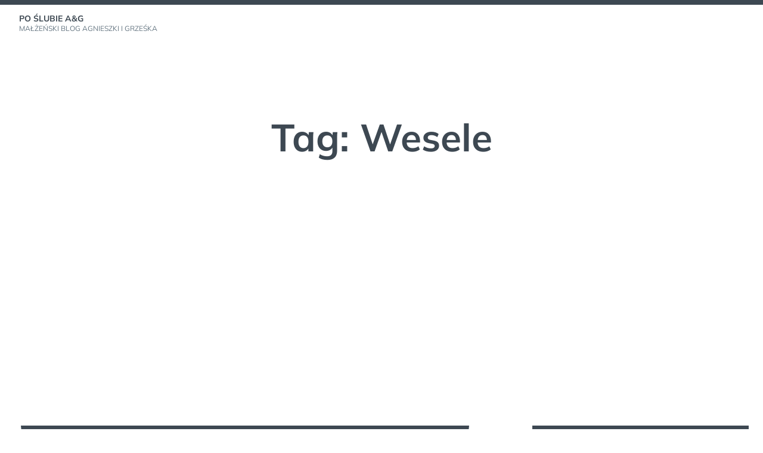

--- FILE ---
content_type: text/html; charset=UTF-8
request_url: http://www.zycieposlubie.pl/tag/wesele/
body_size: 16922
content:
<!doctype html>
<html dir="ltr" lang="pl-PL" prefix="og: https://ogp.me/ns#">
<head>
	<meta charset="UTF-8">
	<meta name="viewport" content="width=device-width, initial-scale=1">
	<link rel="profile" href="https://gmpg.org/xfn/11">
	<title>Wesele | Po Ślubie A&amp;G</title>
	<style>img:is([sizes="auto" i], [sizes^="auto," i]) { contain-intrinsic-size: 3000px 1500px }</style>
	
		<!-- All in One SEO 4.9.3 - aioseo.com -->
	<meta name="robots" content="max-image-preview:large" />
	<link rel="canonical" href="http://www.zycieposlubie.pl/tag/wesele/" />
	<meta name="generator" content="All in One SEO (AIOSEO) 4.9.3" />
		<script type="application/ld+json" class="aioseo-schema">
			{"@context":"https:\/\/schema.org","@graph":[{"@type":"BreadcrumbList","@id":"http:\/\/www.zycieposlubie.pl\/tag\/wesele\/#breadcrumblist","itemListElement":[{"@type":"ListItem","@id":"http:\/\/www.zycieposlubie.pl#listItem","position":1,"name":"Home","item":"http:\/\/www.zycieposlubie.pl","nextItem":{"@type":"ListItem","@id":"http:\/\/www.zycieposlubie.pl\/tag\/wesele\/#listItem","name":"Wesele"}},{"@type":"ListItem","@id":"http:\/\/www.zycieposlubie.pl\/tag\/wesele\/#listItem","position":2,"name":"Wesele","previousItem":{"@type":"ListItem","@id":"http:\/\/www.zycieposlubie.pl#listItem","name":"Home"}}]},{"@type":"CollectionPage","@id":"http:\/\/www.zycieposlubie.pl\/tag\/wesele\/#collectionpage","url":"http:\/\/www.zycieposlubie.pl\/tag\/wesele\/","name":"Wesele | Po \u015alubie A&G","inLanguage":"pl-PL","isPartOf":{"@id":"http:\/\/www.zycieposlubie.pl\/#website"},"breadcrumb":{"@id":"http:\/\/www.zycieposlubie.pl\/tag\/wesele\/#breadcrumblist"}},{"@type":"Organization","@id":"http:\/\/www.zycieposlubie.pl\/#organization","name":"Po \u015alubie A&G","description":"ma\u0142\u017ce\u0144ski blog Agnieszki i Grze\u015bka","url":"http:\/\/www.zycieposlubie.pl\/"},{"@type":"WebSite","@id":"http:\/\/www.zycieposlubie.pl\/#website","url":"http:\/\/www.zycieposlubie.pl\/","name":"Po \u015alubie A&G","description":"ma\u0142\u017ce\u0144ski blog Agnieszki i Grze\u015bka","inLanguage":"pl-PL","publisher":{"@id":"http:\/\/www.zycieposlubie.pl\/#organization"}}]}
		</script>
		<!-- All in One SEO -->

<link rel="alternate" type="application/rss+xml" title="Po Ślubie A&amp;G &raquo; Kanał z wpisami" href="http://www.zycieposlubie.pl/feed/" />
<link rel="alternate" type="application/rss+xml" title="Po Ślubie A&amp;G &raquo; Kanał z komentarzami" href="http://www.zycieposlubie.pl/comments/feed/" />
<link rel="alternate" type="application/rss+xml" title="Po Ślubie A&amp;G &raquo; Kanał z wpisami otagowanymi jako Wesele" href="http://www.zycieposlubie.pl/tag/wesele/feed/" />
<script>
window._wpemojiSettings = {"baseUrl":"https:\/\/s.w.org\/images\/core\/emoji\/16.0.1\/72x72\/","ext":".png","svgUrl":"https:\/\/s.w.org\/images\/core\/emoji\/16.0.1\/svg\/","svgExt":".svg","source":{"concatemoji":"http:\/\/www.zycieposlubie.pl\/wp-includes\/js\/wp-emoji-release.min.js?ver=6.8.3"}};
/*! This file is auto-generated */
!function(s,n){var o,i,e;function c(e){try{var t={supportTests:e,timestamp:(new Date).valueOf()};sessionStorage.setItem(o,JSON.stringify(t))}catch(e){}}function p(e,t,n){e.clearRect(0,0,e.canvas.width,e.canvas.height),e.fillText(t,0,0);var t=new Uint32Array(e.getImageData(0,0,e.canvas.width,e.canvas.height).data),a=(e.clearRect(0,0,e.canvas.width,e.canvas.height),e.fillText(n,0,0),new Uint32Array(e.getImageData(0,0,e.canvas.width,e.canvas.height).data));return t.every(function(e,t){return e===a[t]})}function u(e,t){e.clearRect(0,0,e.canvas.width,e.canvas.height),e.fillText(t,0,0);for(var n=e.getImageData(16,16,1,1),a=0;a<n.data.length;a++)if(0!==n.data[a])return!1;return!0}function f(e,t,n,a){switch(t){case"flag":return n(e,"\ud83c\udff3\ufe0f\u200d\u26a7\ufe0f","\ud83c\udff3\ufe0f\u200b\u26a7\ufe0f")?!1:!n(e,"\ud83c\udde8\ud83c\uddf6","\ud83c\udde8\u200b\ud83c\uddf6")&&!n(e,"\ud83c\udff4\udb40\udc67\udb40\udc62\udb40\udc65\udb40\udc6e\udb40\udc67\udb40\udc7f","\ud83c\udff4\u200b\udb40\udc67\u200b\udb40\udc62\u200b\udb40\udc65\u200b\udb40\udc6e\u200b\udb40\udc67\u200b\udb40\udc7f");case"emoji":return!a(e,"\ud83e\udedf")}return!1}function g(e,t,n,a){var r="undefined"!=typeof WorkerGlobalScope&&self instanceof WorkerGlobalScope?new OffscreenCanvas(300,150):s.createElement("canvas"),o=r.getContext("2d",{willReadFrequently:!0}),i=(o.textBaseline="top",o.font="600 32px Arial",{});return e.forEach(function(e){i[e]=t(o,e,n,a)}),i}function t(e){var t=s.createElement("script");t.src=e,t.defer=!0,s.head.appendChild(t)}"undefined"!=typeof Promise&&(o="wpEmojiSettingsSupports",i=["flag","emoji"],n.supports={everything:!0,everythingExceptFlag:!0},e=new Promise(function(e){s.addEventListener("DOMContentLoaded",e,{once:!0})}),new Promise(function(t){var n=function(){try{var e=JSON.parse(sessionStorage.getItem(o));if("object"==typeof e&&"number"==typeof e.timestamp&&(new Date).valueOf()<e.timestamp+604800&&"object"==typeof e.supportTests)return e.supportTests}catch(e){}return null}();if(!n){if("undefined"!=typeof Worker&&"undefined"!=typeof OffscreenCanvas&&"undefined"!=typeof URL&&URL.createObjectURL&&"undefined"!=typeof Blob)try{var e="postMessage("+g.toString()+"("+[JSON.stringify(i),f.toString(),p.toString(),u.toString()].join(",")+"));",a=new Blob([e],{type:"text/javascript"}),r=new Worker(URL.createObjectURL(a),{name:"wpTestEmojiSupports"});return void(r.onmessage=function(e){c(n=e.data),r.terminate(),t(n)})}catch(e){}c(n=g(i,f,p,u))}t(n)}).then(function(e){for(var t in e)n.supports[t]=e[t],n.supports.everything=n.supports.everything&&n.supports[t],"flag"!==t&&(n.supports.everythingExceptFlag=n.supports.everythingExceptFlag&&n.supports[t]);n.supports.everythingExceptFlag=n.supports.everythingExceptFlag&&!n.supports.flag,n.DOMReady=!1,n.readyCallback=function(){n.DOMReady=!0}}).then(function(){return e}).then(function(){var e;n.supports.everything||(n.readyCallback(),(e=n.source||{}).concatemoji?t(e.concatemoji):e.wpemoji&&e.twemoji&&(t(e.twemoji),t(e.wpemoji)))}))}((window,document),window._wpemojiSettings);
</script>
<style id='wp-emoji-styles-inline-css'>

	img.wp-smiley, img.emoji {
		display: inline !important;
		border: none !important;
		box-shadow: none !important;
		height: 1em !important;
		width: 1em !important;
		margin: 0 0.07em !important;
		vertical-align: -0.1em !important;
		background: none !important;
		padding: 0 !important;
	}
</style>
<link rel='stylesheet' id='wp-block-library-css' href='http://www.zycieposlubie.pl/wp-includes/css/dist/block-library/style.min.css?ver=6.8.3' media='all' />
<style id='wp-block-library-theme-inline-css'>
.wp-block-audio :where(figcaption){color:#555;font-size:13px;text-align:center}.is-dark-theme .wp-block-audio :where(figcaption){color:#ffffffa6}.wp-block-audio{margin:0 0 1em}.wp-block-code{border:1px solid #ccc;border-radius:4px;font-family:Menlo,Consolas,monaco,monospace;padding:.8em 1em}.wp-block-embed :where(figcaption){color:#555;font-size:13px;text-align:center}.is-dark-theme .wp-block-embed :where(figcaption){color:#ffffffa6}.wp-block-embed{margin:0 0 1em}.blocks-gallery-caption{color:#555;font-size:13px;text-align:center}.is-dark-theme .blocks-gallery-caption{color:#ffffffa6}:root :where(.wp-block-image figcaption){color:#555;font-size:13px;text-align:center}.is-dark-theme :root :where(.wp-block-image figcaption){color:#ffffffa6}.wp-block-image{margin:0 0 1em}.wp-block-pullquote{border-bottom:4px solid;border-top:4px solid;color:currentColor;margin-bottom:1.75em}.wp-block-pullquote cite,.wp-block-pullquote footer,.wp-block-pullquote__citation{color:currentColor;font-size:.8125em;font-style:normal;text-transform:uppercase}.wp-block-quote{border-left:.25em solid;margin:0 0 1.75em;padding-left:1em}.wp-block-quote cite,.wp-block-quote footer{color:currentColor;font-size:.8125em;font-style:normal;position:relative}.wp-block-quote:where(.has-text-align-right){border-left:none;border-right:.25em solid;padding-left:0;padding-right:1em}.wp-block-quote:where(.has-text-align-center){border:none;padding-left:0}.wp-block-quote.is-large,.wp-block-quote.is-style-large,.wp-block-quote:where(.is-style-plain){border:none}.wp-block-search .wp-block-search__label{font-weight:700}.wp-block-search__button{border:1px solid #ccc;padding:.375em .625em}:where(.wp-block-group.has-background){padding:1.25em 2.375em}.wp-block-separator.has-css-opacity{opacity:.4}.wp-block-separator{border:none;border-bottom:2px solid;margin-left:auto;margin-right:auto}.wp-block-separator.has-alpha-channel-opacity{opacity:1}.wp-block-separator:not(.is-style-wide):not(.is-style-dots){width:100px}.wp-block-separator.has-background:not(.is-style-dots){border-bottom:none;height:1px}.wp-block-separator.has-background:not(.is-style-wide):not(.is-style-dots){height:2px}.wp-block-table{margin:0 0 1em}.wp-block-table td,.wp-block-table th{word-break:normal}.wp-block-table :where(figcaption){color:#555;font-size:13px;text-align:center}.is-dark-theme .wp-block-table :where(figcaption){color:#ffffffa6}.wp-block-video :where(figcaption){color:#555;font-size:13px;text-align:center}.is-dark-theme .wp-block-video :where(figcaption){color:#ffffffa6}.wp-block-video{margin:0 0 1em}:root :where(.wp-block-template-part.has-background){margin-bottom:0;margin-top:0;padding:1.25em 2.375em}
</style>
<style id='classic-theme-styles-inline-css'>
/*! This file is auto-generated */
.wp-block-button__link{color:#fff;background-color:#32373c;border-radius:9999px;box-shadow:none;text-decoration:none;padding:calc(.667em + 2px) calc(1.333em + 2px);font-size:1.125em}.wp-block-file__button{background:#32373c;color:#fff;text-decoration:none}
</style>
<link rel='stylesheet' id='aioseo/css/src/vue/standalone/blocks/table-of-contents/global.scss-css' href='http://www.zycieposlubie.pl/wp-content/plugins/all-in-one-seo-pack/dist/Lite/assets/css/table-of-contents/global.e90f6d47.css?ver=4.9.3' media='all' />
<style id='global-styles-inline-css'>
:root{--wp--preset--aspect-ratio--square: 1;--wp--preset--aspect-ratio--4-3: 4/3;--wp--preset--aspect-ratio--3-4: 3/4;--wp--preset--aspect-ratio--3-2: 3/2;--wp--preset--aspect-ratio--2-3: 2/3;--wp--preset--aspect-ratio--16-9: 16/9;--wp--preset--aspect-ratio--9-16: 9/16;--wp--preset--color--black: #000000;--wp--preset--color--cyan-bluish-gray: #abb8c3;--wp--preset--color--white: #ffffff;--wp--preset--color--pale-pink: #f78da7;--wp--preset--color--vivid-red: #cf2e2e;--wp--preset--color--luminous-vivid-orange: #ff6900;--wp--preset--color--luminous-vivid-amber: #fcb900;--wp--preset--color--light-green-cyan: #7bdcb5;--wp--preset--color--vivid-green-cyan: #00d084;--wp--preset--color--pale-cyan-blue: #8ed1fc;--wp--preset--color--vivid-cyan-blue: #0693e3;--wp--preset--color--vivid-purple: #9b51e0;--wp--preset--color--darkest-grey: #3d4852;--wp--preset--color--dark-grey: #58636F;--wp--preset--color--grey: #677783;--wp--preset--color--light-grey: #bac6d3;--wp--preset--color--lightest-grey: #f1f5f8;--wp--preset--gradient--vivid-cyan-blue-to-vivid-purple: linear-gradient(135deg,rgba(6,147,227,1) 0%,rgb(155,81,224) 100%);--wp--preset--gradient--light-green-cyan-to-vivid-green-cyan: linear-gradient(135deg,rgb(122,220,180) 0%,rgb(0,208,130) 100%);--wp--preset--gradient--luminous-vivid-amber-to-luminous-vivid-orange: linear-gradient(135deg,rgba(252,185,0,1) 0%,rgba(255,105,0,1) 100%);--wp--preset--gradient--luminous-vivid-orange-to-vivid-red: linear-gradient(135deg,rgba(255,105,0,1) 0%,rgb(207,46,46) 100%);--wp--preset--gradient--very-light-gray-to-cyan-bluish-gray: linear-gradient(135deg,rgb(238,238,238) 0%,rgb(169,184,195) 100%);--wp--preset--gradient--cool-to-warm-spectrum: linear-gradient(135deg,rgb(74,234,220) 0%,rgb(151,120,209) 20%,rgb(207,42,186) 40%,rgb(238,44,130) 60%,rgb(251,105,98) 80%,rgb(254,248,76) 100%);--wp--preset--gradient--blush-light-purple: linear-gradient(135deg,rgb(255,206,236) 0%,rgb(152,150,240) 100%);--wp--preset--gradient--blush-bordeaux: linear-gradient(135deg,rgb(254,205,165) 0%,rgb(254,45,45) 50%,rgb(107,0,62) 100%);--wp--preset--gradient--luminous-dusk: linear-gradient(135deg,rgb(255,203,112) 0%,rgb(199,81,192) 50%,rgb(65,88,208) 100%);--wp--preset--gradient--pale-ocean: linear-gradient(135deg,rgb(255,245,203) 0%,rgb(182,227,212) 50%,rgb(51,167,181) 100%);--wp--preset--gradient--electric-grass: linear-gradient(135deg,rgb(202,248,128) 0%,rgb(113,206,126) 100%);--wp--preset--gradient--midnight: linear-gradient(135deg,rgb(2,3,129) 0%,rgb(40,116,252) 100%);--wp--preset--font-size--small: 14px;--wp--preset--font-size--medium: 20px;--wp--preset--font-size--large: 20px;--wp--preset--font-size--x-large: 42px;--wp--preset--font-size--normal: 16px;--wp--preset--font-size--lead: 18px;--wp--preset--font-size--very-large: 24px;--wp--preset--font-size--huge: 28px;--wp--preset--spacing--20: 0.44rem;--wp--preset--spacing--30: 0.67rem;--wp--preset--spacing--40: 1rem;--wp--preset--spacing--50: 1.5rem;--wp--preset--spacing--60: 2.25rem;--wp--preset--spacing--70: 3.38rem;--wp--preset--spacing--80: 5.06rem;--wp--preset--shadow--natural: 6px 6px 9px rgba(0, 0, 0, 0.2);--wp--preset--shadow--deep: 12px 12px 50px rgba(0, 0, 0, 0.4);--wp--preset--shadow--sharp: 6px 6px 0px rgba(0, 0, 0, 0.2);--wp--preset--shadow--outlined: 6px 6px 0px -3px rgba(255, 255, 255, 1), 6px 6px rgba(0, 0, 0, 1);--wp--preset--shadow--crisp: 6px 6px 0px rgba(0, 0, 0, 1);}:root :where(.is-layout-flow) > :first-child{margin-block-start: 0;}:root :where(.is-layout-flow) > :last-child{margin-block-end: 0;}:root :where(.is-layout-flow) > *{margin-block-start: 24px;margin-block-end: 0;}:root :where(.is-layout-constrained) > :first-child{margin-block-start: 0;}:root :where(.is-layout-constrained) > :last-child{margin-block-end: 0;}:root :where(.is-layout-constrained) > *{margin-block-start: 24px;margin-block-end: 0;}:root :where(.is-layout-flex){gap: 24px;}:root :where(.is-layout-grid){gap: 24px;}body .is-layout-flex{display: flex;}.is-layout-flex{flex-wrap: wrap;align-items: center;}.is-layout-flex > :is(*, div){margin: 0;}body .is-layout-grid{display: grid;}.is-layout-grid > :is(*, div){margin: 0;}.has-black-color{color: var(--wp--preset--color--black) !important;}.has-cyan-bluish-gray-color{color: var(--wp--preset--color--cyan-bluish-gray) !important;}.has-white-color{color: var(--wp--preset--color--white) !important;}.has-pale-pink-color{color: var(--wp--preset--color--pale-pink) !important;}.has-vivid-red-color{color: var(--wp--preset--color--vivid-red) !important;}.has-luminous-vivid-orange-color{color: var(--wp--preset--color--luminous-vivid-orange) !important;}.has-luminous-vivid-amber-color{color: var(--wp--preset--color--luminous-vivid-amber) !important;}.has-light-green-cyan-color{color: var(--wp--preset--color--light-green-cyan) !important;}.has-vivid-green-cyan-color{color: var(--wp--preset--color--vivid-green-cyan) !important;}.has-pale-cyan-blue-color{color: var(--wp--preset--color--pale-cyan-blue) !important;}.has-vivid-cyan-blue-color{color: var(--wp--preset--color--vivid-cyan-blue) !important;}.has-vivid-purple-color{color: var(--wp--preset--color--vivid-purple) !important;}.has-darkest-grey-color{color: var(--wp--preset--color--darkest-grey) !important;}.has-dark-grey-color{color: var(--wp--preset--color--dark-grey) !important;}.has-grey-color{color: var(--wp--preset--color--grey) !important;}.has-light-grey-color{color: var(--wp--preset--color--light-grey) !important;}.has-lightest-grey-color{color: var(--wp--preset--color--lightest-grey) !important;}.has-black-background-color{background-color: var(--wp--preset--color--black) !important;}.has-cyan-bluish-gray-background-color{background-color: var(--wp--preset--color--cyan-bluish-gray) !important;}.has-white-background-color{background-color: var(--wp--preset--color--white) !important;}.has-pale-pink-background-color{background-color: var(--wp--preset--color--pale-pink) !important;}.has-vivid-red-background-color{background-color: var(--wp--preset--color--vivid-red) !important;}.has-luminous-vivid-orange-background-color{background-color: var(--wp--preset--color--luminous-vivid-orange) !important;}.has-luminous-vivid-amber-background-color{background-color: var(--wp--preset--color--luminous-vivid-amber) !important;}.has-light-green-cyan-background-color{background-color: var(--wp--preset--color--light-green-cyan) !important;}.has-vivid-green-cyan-background-color{background-color: var(--wp--preset--color--vivid-green-cyan) !important;}.has-pale-cyan-blue-background-color{background-color: var(--wp--preset--color--pale-cyan-blue) !important;}.has-vivid-cyan-blue-background-color{background-color: var(--wp--preset--color--vivid-cyan-blue) !important;}.has-vivid-purple-background-color{background-color: var(--wp--preset--color--vivid-purple) !important;}.has-darkest-grey-background-color{background-color: var(--wp--preset--color--darkest-grey) !important;}.has-dark-grey-background-color{background-color: var(--wp--preset--color--dark-grey) !important;}.has-grey-background-color{background-color: var(--wp--preset--color--grey) !important;}.has-light-grey-background-color{background-color: var(--wp--preset--color--light-grey) !important;}.has-lightest-grey-background-color{background-color: var(--wp--preset--color--lightest-grey) !important;}.has-black-border-color{border-color: var(--wp--preset--color--black) !important;}.has-cyan-bluish-gray-border-color{border-color: var(--wp--preset--color--cyan-bluish-gray) !important;}.has-white-border-color{border-color: var(--wp--preset--color--white) !important;}.has-pale-pink-border-color{border-color: var(--wp--preset--color--pale-pink) !important;}.has-vivid-red-border-color{border-color: var(--wp--preset--color--vivid-red) !important;}.has-luminous-vivid-orange-border-color{border-color: var(--wp--preset--color--luminous-vivid-orange) !important;}.has-luminous-vivid-amber-border-color{border-color: var(--wp--preset--color--luminous-vivid-amber) !important;}.has-light-green-cyan-border-color{border-color: var(--wp--preset--color--light-green-cyan) !important;}.has-vivid-green-cyan-border-color{border-color: var(--wp--preset--color--vivid-green-cyan) !important;}.has-pale-cyan-blue-border-color{border-color: var(--wp--preset--color--pale-cyan-blue) !important;}.has-vivid-cyan-blue-border-color{border-color: var(--wp--preset--color--vivid-cyan-blue) !important;}.has-vivid-purple-border-color{border-color: var(--wp--preset--color--vivid-purple) !important;}.has-darkest-grey-border-color{border-color: var(--wp--preset--color--darkest-grey) !important;}.has-dark-grey-border-color{border-color: var(--wp--preset--color--dark-grey) !important;}.has-grey-border-color{border-color: var(--wp--preset--color--grey) !important;}.has-light-grey-border-color{border-color: var(--wp--preset--color--light-grey) !important;}.has-lightest-grey-border-color{border-color: var(--wp--preset--color--lightest-grey) !important;}.has-vivid-cyan-blue-to-vivid-purple-gradient-background{background: var(--wp--preset--gradient--vivid-cyan-blue-to-vivid-purple) !important;}.has-light-green-cyan-to-vivid-green-cyan-gradient-background{background: var(--wp--preset--gradient--light-green-cyan-to-vivid-green-cyan) !important;}.has-luminous-vivid-amber-to-luminous-vivid-orange-gradient-background{background: var(--wp--preset--gradient--luminous-vivid-amber-to-luminous-vivid-orange) !important;}.has-luminous-vivid-orange-to-vivid-red-gradient-background{background: var(--wp--preset--gradient--luminous-vivid-orange-to-vivid-red) !important;}.has-very-light-gray-to-cyan-bluish-gray-gradient-background{background: var(--wp--preset--gradient--very-light-gray-to-cyan-bluish-gray) !important;}.has-cool-to-warm-spectrum-gradient-background{background: var(--wp--preset--gradient--cool-to-warm-spectrum) !important;}.has-blush-light-purple-gradient-background{background: var(--wp--preset--gradient--blush-light-purple) !important;}.has-blush-bordeaux-gradient-background{background: var(--wp--preset--gradient--blush-bordeaux) !important;}.has-luminous-dusk-gradient-background{background: var(--wp--preset--gradient--luminous-dusk) !important;}.has-pale-ocean-gradient-background{background: var(--wp--preset--gradient--pale-ocean) !important;}.has-electric-grass-gradient-background{background: var(--wp--preset--gradient--electric-grass) !important;}.has-midnight-gradient-background{background: var(--wp--preset--gradient--midnight) !important;}.has-small-font-size{font-size: var(--wp--preset--font-size--small) !important;}.has-medium-font-size{font-size: var(--wp--preset--font-size--medium) !important;}.has-large-font-size{font-size: var(--wp--preset--font-size--large) !important;}.has-x-large-font-size{font-size: var(--wp--preset--font-size--x-large) !important;}.has-normal-font-size{font-size: var(--wp--preset--font-size--normal) !important;}.has-lead-font-size{font-size: var(--wp--preset--font-size--lead) !important;}.has-very-large-font-size{font-size: var(--wp--preset--font-size--very-large) !important;}.has-huge-font-size{font-size: var(--wp--preset--font-size--huge) !important;}
:root :where(.wp-block-pullquote){font-size: 1.5em;line-height: 1.6;}
</style>
<link rel='stylesheet' id='kawi-styles-css' href='http://www.zycieposlubie.pl/wp-content/themes/kawi/style.min.css?ver=1.4.3' media='all' />
<script src="http://www.zycieposlubie.pl/wp-content/themes/kawi/js/main.min.js?ver=1.4.3" id="kawi-scripts-js"></script>
<link rel="https://api.w.org/" href="http://www.zycieposlubie.pl/wp-json/" /><link rel="alternate" title="JSON" type="application/json" href="http://www.zycieposlubie.pl/wp-json/wp/v2/tags/579" /><link rel="EditURI" type="application/rsd+xml" title="RSD" href="http://www.zycieposlubie.pl/xmlrpc.php?rsd" />
<meta name="generator" content="WordPress 6.8.3" />
<script type="text/javascript" src="http://www.zycieposlubie.pl/wp-content/plugins/flv-embed/swfobject.js"></script>
<style>.recentcomments a{display:inline !important;padding:0 !important;margin:0 !important;}</style></head>

<body class="archive tag tag-wesele tag-579 wp-embed-responsive wp-theme-kawi hfeed sidebar sidebar-right">
<div id="page" class="site">
	<a class="skip-link screen-reader-text" href="#content">Skip to content</a>

		<header id="masthead" class="site-header" role="banner">
		
<div class="navbar default-navbar">
    <div class="wrapper navbar-wrapper">
        		<div class="site-branding">
						<div class="site-details">
									<p class="site-title caps"><a href="http://www.zycieposlubie.pl/" rel="home">Po Ślubie A&amp;G</a></p>
									<p class="site-description caps">małżeński blog Agnieszki i Grześka</p>
							</div>
		</div><!-- .site-branding -->
	        <nav id="site-navigation" class="main-navigation" role="navigation" aria-label="Primary Navigation">
            		<button class="toggle menu-toggle" aria-controls="menu-area" aria-expanded="false">
			<span class="screen-reader-text">Open menu</span>
			<svg class="icon icon-menu" xmlns="http://www.w3.org/2000/svg" viewbox="0 0 16 16" aria-hidden="true" role="img" focusable="false"><rect x="0" fill="none" width="16" height="16" /><g><path d="M0 14h16v-2H0v2zM0 2v2h16V2H0zm0 7h16V7H0v2z" /></g></svg>		</button>
	            <div id="menu-area" class="menu-area sidebar-menu-area">
                <div class="menu-section menu-header">
                    <span class="menu-title">Menu</span>
                    		<button class="toggle menu-toggle" aria-controls="menu-area" aria-expanded="false">
			<span class="screen-reader-text">Close menu</span>
			<svg class="icon icon-close" xmlns="http://www.w3.org/2000/svg" viewBox="0 0 16 16" aria-hidden="true" role="img" focusable="false"><rect x="0" fill="none" width="16" height="16" /><g><path d="M12.7 4.7l-1.4-1.4L8 6.6 4.7 3.3 3.3 4.7 6.6 8l-3.3 3.3 1.4 1.4L8 9.4l3.3 3.3 1.4-1.4L9.4 8" /></g></svg>		</button>
	                </div>
                <div class="menu-section">
                    <ul id="primary-menu" class="menu primary-menu"></ul>
                </div>
            </div>
        </nav><!-- #site-navigation -->
    </div>
</div>
<div class="hero default-hero">
    <div class="wrapper hero-wrapper">
                        <div class="main-info">
            <h1 class="main-title">Tag: <span>Wesele</span></h1>
                    </div>
    </div>
</div>	</header><!-- #masthead -->

	<div id="content" class="content-area">
	
	<main id="main" class="main-content" role="main">
		<div id="content-wrapper" class="wrapper content-wrapper posts-list">

		
<article id="post-671" class="post-671 post type-post status-publish format-standard hentry category-slub category-wesele tag-czerwiec tag-galop tag-kartki-slubne tag-kobylka tag-slub tag-wesele tag-zaproszenia tag-zielonka large-thumbnail">
	<div class="post-wrapper">

					<header class="post-header">
								<div class="post-details">
											<div class="post-meta caps">
							<span class="posted-on post-meta-item"><svg class="icon icon-date" xmlns="http://www.w3.org/2000/svg" viewBox="0 0 16 16" aria-hidden="true" role="img" focusable="false"><rect x="0" fill="none" width="16" height="16"/><g><path d="M12 3h-1V2H9v1H7V2H5v1H4c-1.1 0-2 .9-2 2v6c0 1.1.9 2 2 2h8c1.1 0 2-.9 2-2V5c0-1.1-.9-2-2-2zm-3 8H8V6.2l-.8.3-.4-1L9 4.8V11z"/></g></svg> <span class="screen-reader-text">Posted on :</span><time class="entry-date published" datetime="2010-04-24T13:25:15+01:00">24/04/2010</time><time class="updated" datetime="2020-08-27T07:04:05+01:00">27/08/2020</time></span><span class="byline post-meta-item"><svg class="icon icon-user" xmlns="http://www.w3.org/2000/svg" viewBox="0 0 16 16" aria-hidden="true" role="img" focusable="false"><rect x="0" fill="none" width="16" height="16"/><g><path d="M8 8c1.7 0 3-1.3 3-3S9.7 2 8 2 5 3.3 5 5s1.3 3 3 3zm2 1H6c-1.7 0-3 1.3-3 3v2h10v-2c0-1.7-1.3-3-3-3z"/></g></svg> <span class="screen-reader-text">By :</span> <span class="author vcard"><a class="url fn n" href="http://www.zycieposlubie.pl/author/admin/">druhboruh</a></span></span><span class="categories post-meta-item"><svg class="icon icon-categories" xmlns="http://www.w3.org/2000/svg" viewBox="0 0 16 16" aria-hidden="true" role="img" focusable="false"><rect x="0" fill="none" width="16" height="16"/><g><path d="M13 5H8l-.7-1.4c-.2-.4-.5-.6-.9-.6H3c-.5 0-1 .5-1 1v8c0 .6.5 1 1 1h10c.6 0 1-.4 1-1V6c0-.6-.4-1-1-1z"/></g></svg> <span class="screen-reader-text">Posted in :</span> <a href="http://www.zycieposlubie.pl/wpisy/slub/" rel="category tag">Ślub</a><span class="seperator">|</span><a href="http://www.zycieposlubie.pl/wpisy/wesele/" rel="category tag">Wesele</a></span>						</div><!-- .post-meta -->
										<h2 class="post-title h4 my-sm"><a href="http://www.zycieposlubie.pl/2010/04/sebek-i-wiolka-sie-pobieraja/" rel="bookmark">Sebek i Wiolka się pobierają</a></h2>				</div>
			</header><!-- .post-header -->
		
		<div class="post-content">
			
<p>Wiemy już od jakiegoś czasu, ale oficjalne zaproszenie wpadło nam w łapki 19.04.2010.</p>



<p>Teraz możemy się oficjalnie pochwalić że świętujemy ślub Wiolki i Sebka 3 czerwca w Zielonkowskim &#8222;Galopie&#8221;. Sam ślub odbędzie się o godzinie 16.00 w Kobyłce, co znaczy że mam już tylko 1.5 miesiąca żeby schudnąć i zmieścić się w swój stary garnitur 🙂 Oczywiście tradycyjnie już będę stał za swoim obiektywem, aby zawstydzić pozostałych fotografów. No i pamiętać, żeby nie skończyć imprezy przed 24.00 🙂</p>



<div class="wp-block-image is-style-default"><figure class="alignleft size-full is-resized"><a href="/wp-content/uploads/2010/04/zaproszenia_sebek_wiolka_011.jpg"><img fetchpriority="high" decoding="async" src="http://www.zycieposlubie.pl/wp-content/uploads/2010/04/zaproszenia_sebek_wiolka_011.jpg" alt="Zaproszenie - Sebka i Wiolki" class="wp-image-675" width="800" height="533" srcset="http://www.zycieposlubie.pl/wp-content/uploads/2010/04/zaproszenia_sebek_wiolka_011.jpg 800w, http://www.zycieposlubie.pl/wp-content/uploads/2010/04/zaproszenia_sebek_wiolka_011-160x106.jpg 160w, http://www.zycieposlubie.pl/wp-content/uploads/2010/04/zaproszenia_sebek_wiolka_011-550x366.jpg 550w" sizes="(max-width: 800px) 100vw, 800px" /></a><figcaption>Zaproszenie &#8211; Sebka i Wiolki</figcaption></figure></div>



<div style="height:20px" aria-hidden="true" class="wp-block-spacer"></div>



<div class="wp-block-image is-style-default"><figure class="alignleft size-full is-resized"><a href="/wp-content/uploads/2010/04/zaproszenia_sebek_wiolka_021.jpg"><img decoding="async" src="http://www.zycieposlubie.pl/wp-content/uploads/2010/04/zaproszenia_sebek_wiolka_021.jpg" alt="Zaproszenie - Sebka i Wiolki otworzone" class="wp-image-676" width="800" height="533" srcset="http://www.zycieposlubie.pl/wp-content/uploads/2010/04/zaproszenia_sebek_wiolka_021.jpg 800w, http://www.zycieposlubie.pl/wp-content/uploads/2010/04/zaproszenia_sebek_wiolka_021-160x106.jpg 160w, http://www.zycieposlubie.pl/wp-content/uploads/2010/04/zaproszenia_sebek_wiolka_021-550x366.jpg 550w" sizes="(max-width: 800px) 100vw, 800px" /></a><figcaption>Zaproszenie &#8211; Sebka i Wiolki otworzone</figcaption></figure></div>
					</div><!-- .post-content -->

		<footer class="post-footer">
			<span class="tags caps"><svg class="icon icon-tags" xmlns="http://www.w3.org/2000/svg" viewBox="0 0 16 16" aria-hidden="true" role="img" focusable="false"><rect x="0" fill="none" width="16" height="16"/><g><path d="M11.3 4.3c-.2-.2-.4-.3-.7-.3H3c-.5 0-1 .5-1 1v6c0 .6.5 1 1 1h7.6c.3 0 .5-.1.7-.3L15 8l-3.7-3.7zM10 9c-.5 0-1-.5-1-1s.5-1 1-1 1 .5 1 1-.5 1-1 1z"/></g></svg><span class="tag-list"><span class="screen-reader-text">Tags :</span> <a href="http://www.zycieposlubie.pl/tag/czerwiec/" rel="tag">czerwiec</a>, <a href="http://www.zycieposlubie.pl/tag/galop/" rel="tag">galop</a>, <a href="http://www.zycieposlubie.pl/tag/kartki-slubne/" rel="tag">kartki ślubne</a>, <a href="http://www.zycieposlubie.pl/tag/kobylka/" rel="tag">kobyłka</a>, <a href="http://www.zycieposlubie.pl/tag/slub/" rel="tag">Ślub</a>, <a href="http://www.zycieposlubie.pl/tag/wesele/" rel="tag">Wesele</a>, <a href="http://www.zycieposlubie.pl/tag/zaproszenia/" rel="tag">zaproszenia</a>, <a href="http://www.zycieposlubie.pl/tag/zielonka/" rel="tag">zielonka</a></span></span><span class="comment-link caps"><svg class="icon icon-comment" xmlns="http://www.w3.org/2000/svg" viewBox="0 0 16 16" aria-hidden="true" role="img" focusable="false"><rect x="0" fill="none" width="16" height="16"/><g><path d="M12 4H4c-1.1 0-2 .9-2 2v8l2.4-2.4c.4-.4.9-.6 1.4-.6H12c1.1 0 2-.9 2-2V6c0-1.1-.9-2-2-2z"/></g></svg><a href="http://www.zycieposlubie.pl/2010/04/sebek-i-wiolka-sie-pobieraja/#respond">Leave a Comment<span class="screen-reader-text"> on Sebek i Wiolka się pobierają</span></a></span>		</footer><!-- .post-footer -->

	</div>
</article><!-- #post-671 -->

<article id="post-139" class="post-139 post type-post status-publish format-standard hentry category-przemyslenia category-slub tag-arkadia tag-bawelna tag-decyzja tag-digel tag-droga tag-garnitur tag-kolnierzyk tag-koszula tag-koszuli-nie-mozna-przymierzyc tag-mankiety tag-olymp tag-piwo tag-przygoda tag-przygody tag-przymierzanie tag-rekawy tag-slub tag-spinki-do-mankietow tag-tania tag-warszawa tag-wesele tag-wolczanka tag-zlote-tarasy large-thumbnail">
	<div class="post-wrapper">

					<header class="post-header">
								<div class="post-details">
											<div class="post-meta caps">
							<span class="posted-on post-meta-item"><svg class="icon icon-date" xmlns="http://www.w3.org/2000/svg" viewBox="0 0 16 16" aria-hidden="true" role="img" focusable="false"><rect x="0" fill="none" width="16" height="16"/><g><path d="M12 3h-1V2H9v1H7V2H5v1H4c-1.1 0-2 .9-2 2v6c0 1.1.9 2 2 2h8c1.1 0 2-.9 2-2V5c0-1.1-.9-2-2-2zm-3 8H8V6.2l-.8.3-.4-1L9 4.8V11z"/></g></svg> <span class="screen-reader-text">Posted on :</span><time class="entry-date published" datetime="2008-12-04T00:21:44+01:00">04/12/2008</time><time class="updated" datetime="2020-08-27T07:57:15+01:00">27/08/2020</time></span><span class="byline post-meta-item"><svg class="icon icon-user" xmlns="http://www.w3.org/2000/svg" viewBox="0 0 16 16" aria-hidden="true" role="img" focusable="false"><rect x="0" fill="none" width="16" height="16"/><g><path d="M8 8c1.7 0 3-1.3 3-3S9.7 2 8 2 5 3.3 5 5s1.3 3 3 3zm2 1H6c-1.7 0-3 1.3-3 3v2h10v-2c0-1.7-1.3-3-3-3z"/></g></svg> <span class="screen-reader-text">By :</span> <span class="author vcard"><a class="url fn n" href="http://www.zycieposlubie.pl/author/admin/">druhboruh</a></span></span><span class="categories post-meta-item"><svg class="icon icon-categories" xmlns="http://www.w3.org/2000/svg" viewBox="0 0 16 16" aria-hidden="true" role="img" focusable="false"><rect x="0" fill="none" width="16" height="16"/><g><path d="M13 5H8l-.7-1.4c-.2-.4-.5-.6-.9-.6H3c-.5 0-1 .5-1 1v8c0 .6.5 1 1 1h10c.6 0 1-.4 1-1V6c0-.6-.4-1-1-1z"/></g></svg> <span class="screen-reader-text">Posted in :</span> <a href="http://www.zycieposlubie.pl/wpisy/przemyslenia/" rel="category tag">Przemyślenia</a><span class="seperator">|</span><a href="http://www.zycieposlubie.pl/wpisy/slub/" rel="category tag">Ślub</a></span>						</div><!-- .post-meta -->
										<h2 class="post-title h4 my-sm"><a href="http://www.zycieposlubie.pl/2008/12/koszula-do-slubu-proste-zadanie/" rel="bookmark">Koszula do ślubu, proste zadanie ?</a></h2>				</div>
			</header><!-- .post-header -->
		
		<div class="post-content">
			
<div class="wp-block-image is-style-default"><figure class="alignleft size-full"><a href="/wp-content/uploads/2008/12/gajer.jpg"><img decoding="async" width="800" height="533" src="http://www.zycieposlubie.pl/wp-content/uploads/2008/12/gajer.jpg" alt="Koszula" class="wp-image-145" srcset="http://www.zycieposlubie.pl/wp-content/uploads/2008/12/gajer.jpg 800w, http://www.zycieposlubie.pl/wp-content/uploads/2008/12/gajer-170x113.jpg 170w, http://www.zycieposlubie.pl/wp-content/uploads/2008/12/gajer-550x366.jpg 550w" sizes="(max-width: 800px) 100vw, 800px" /></a><figcaption>Koszula</figcaption></figure></div>



<div style="height:20px" aria-hidden="true" class="wp-block-spacer"></div>



<p>Mówi się, że koszulę ślubną powinna kupować Panu Młodemu Panna Młoda, powiem tak &#8230; powodzenia 🙂 Wybór koszuli nie jest łatwym zadaniem, jeśli macie swoiste wymagania co do samej koszuli rzecz jasna. Ja chciałem mieć koszulę z mankietami, guziki frontowe wewnątrz, nie daj Boże kieszeni z przodu, klasyczny kołnierz i uwaga &#8230; 100% bawełny. Proste prawda ? Otóż nie 🙂 Jest bardzo niewiele miejsc w których kupicie 100-tu procentowo bawełnianą koszulę do ślubu. Większość facetów nie zwraca na to uwagi, że w 90% przypadków koszule są mieszanką jakichś tekstyliów (uczulenia na Tajwan ?), ale nie każdy jest tak wydziergany na łapach jak ja 🙂 więc dla większości z nich problem nie istnieje. Mi jednak zależało na nieprześwitującej warstwie materiału, aby późniejsze zdjęcia nie skupiały się tylko na moich tribalach, ale na obrazie całościowym 🙂</p>



<p>Zacząłem, pełny nadziei, w pierwszym lepszym sklepie z ciuchami do ślubu, jaki efekt ? &#8211; Nie mamy 100 procentowo bawełnianych koszul, ponieważ są strasznie drogie i nikt nie chce ich kupować. Ceny zaczynają się w granicach 300 PLN, a dostanie Pan coś takiego tylko w firmie <a href="http://www.olymp.pl/" target="_blank" rel="noopener noreferrer">OLYMP</a> . Mają swoje stoisko w <a href="http://www.arkadia.com.pl/" target="_blank" rel="noopener noreferrer">Arkadii</a> na Jana Pawła &#8211; nie dyskutując więc za długo, udałem się do Arkadii w Warszawie, aby dokonać dosyć istotnego zakupu, czyli swojej śnieżno białej koszuli. Dość szybko trafiłem do sklepu OLYMP, natychmiast znalazłem rozmiar spełniający wszystkie moje wygórowane wymagania, poza jednym &#8230; koszuli nie można przymierzyć ! Nie ma przymierzalni, koszule są zapakowane i strasznie drogie. Wyrażam więc swoje wielkie zażenowanie do obsługującej Pani &#8211; Przepraszam, ale muszę się poważnie zastanowić nad zakupem, ponieważ za prawie 400 PLN nie wiem co kupuję i jak to będzie na mnie wyglądać &#8211; na co, jak gdyby nigdy nic, Pani odpowiedziała &#8211; Rozumiem &#8211; obróciłem się i wyszedłem zażenowany.</p>



<p>Można powiedzieć, że nie zastanawiałem się zbyt długo nad OLYMP-em, bo tuż po wyjściu ze sklepu przed oczami wyrosła mi Wólczanka, stwierdziłem więc, że czas chyba zobaczyć inne opcje. Wszedłem do Wólczanki. Bez najmniejszego problemu przymierzyłem koszulę, nikt nie robił żadnych fochów. Koszula leżała na mnie idealnie, jedynym mankamentem koszuli były tylko zapinane od zewnątrz guziki, więc znów ciężko było mi się zdecydować i powiedziałem ekspedientce, że się zastanowię. Po wyjściu z Wólczanki, trafiłem jeszcze do innych sklepów : <a href="http://digel.pl/" target="_blank" rel="noopener noreferrer">DIGEL</a>, <a href="http://www.royalcollection.pl/" target="_blank" rel="noopener noreferrer">Royal Collection</a>, etc. Zrobiłem maraton po całej konfekcji Arkadii i wróciłem z niczym do <a href="http://www.wolczanka.com.pl/" target="_blank" rel="noopener noreferrer">Wólczanki</a>. Stwierdziłem, że moich guzików i tak przecież nie będzie widać pod kamizelką, więc mogę z tym żyć. I kupiłem, ( 280 PLN ) strasznie droga koszula, aż dziś mi się serce kraje, jednak nie był to jeszcze koniec niespodzianek &#8230;</p>



<p>Przymierzyłem koszulę Wólczanki ponownie w domu, leżała doskonale, byłem bardzo zadowolony z materiału, a po założeniu spinek do mankietów poczułem za co zapłaciłem. Następnie przymierzyłem marynarkę &#8230; i tu lekkie zdziwienie. Porada Pana młodego : należy zawsze z sobą nosić centymetr i znać : długości, obwody i inne wymiary części garderoby. Dlaczego ? Otóż, obwód rękawa w połączeniu ze spinkami do mankietów okazał się być w moim przypadku większy od obwodu rękawa garnituru, a chyba nie ma nic bardziej wkurzającego od harmonijki zwijającej się na łokciach, bo przecież rękaw garnituru zamiast opadać swobodnie na dłonie, zatrzymuje się na mankiecie &#8230; grrr ! Mi nie pomogło nawet zapięcie mankietów w inny sposób. Dwa centymetry mniej w obwodzie rękawa koszuli i byłbym zadowolony, ale niestety &#8230;</p>



<p>Kilka dni później znów pojawiłem się w Arkadii, ale tym razem trochę się wycwaniłem. Jakimś cudem znalazłem koszule OLYMP-u w sklepie Royal Collection, zapakowane ale &#8230; od czego są przymierzalnie 🙂 No więc czmychnąłem szybko do przymierzalni z koszulą której nie mogłem rozpakować w OLYMP-ie i rozpakowałem ją w Royalu. Trzeba sobie jakoś w życiu radzić, prawda ? Byłem bardzo zadowolony z rozmiaru, czego niestety nie mogłem powiedzieć o przezroczystości. Zdecydowanie widać było wszystkie moje dziary pod rękawami, więc moja początkowa euforia szybko minęła. Zapakowałem koszulę z powrotem &#8230; a przynajmniej spróbowałem zapakować 😀 bo zostało mi jeszcze kilka szpilek, które wyciągnąłem z koszuli otwierając ją. Następnie udałem się do ostatniego miejsca w którym były jeszcze koszule spełniające ( przynajmniej częściowo ) moje wymagania, czyli DIGEL.</p>



<p>W Digelu koszule nie były wcale tańsze od tych w OLYMP-ie i również nie można było ich przymierzać, ale &#8230; Digel jako jeden z nielicznych sklepów miał możliwość przymiarki jedynego rozpakowanego egzemplarza w przymierzalni. Co prawda mierzyło ją już chyba stu facetów, więc capiła niemiłosiernie, ale za to nie straciłem nadziei na dobry zakup. I co się okazało ? Założyłem koszulę, sprawdziłem przezroczystość, zmierzyłem rękawy i miałem dokładnie 15 sekund na decyzję &#8230; koleś, który wszedł po mnie do sklepu poprosił o mój rozmiar, a ten który właśnie mierzyłem był ostatni ! Nie zawahałem się ani chwili, to był najszybszy i najbardziej trafny zakup tego dnia. Miałem już swoją koszulę, ale to wciąż nie był koniec moich niespodzianek &#8230;</p>



<p>Koszula była zapakowana w papierową torbę (po prostu kocham ekologię), postawiłem ją na chwilę na ziemi &#8230; gdzie oczywiście wcześniej jakiś cymbał rozlał swoje piwo ! Gratulacje Grzesiu ! Plama na rękawie !</p>



<p>Następnego dnia wylądowałem jeszcze w pralni i to była ( na szczęście ) już ostatnia przygoda z koszulą przed ślubem 🙂 Koszula dotrwała jakoś bezpiecznie w szafie do sierpnia i spełniła swoje najważniejsze zadanie w życiu.</p>



<div style="height:20px" aria-hidden="true" class="wp-block-spacer"></div>
					</div><!-- .post-content -->

		<footer class="post-footer">
			<span class="tags caps"><svg class="icon icon-tags" xmlns="http://www.w3.org/2000/svg" viewBox="0 0 16 16" aria-hidden="true" role="img" focusable="false"><rect x="0" fill="none" width="16" height="16"/><g><path d="M11.3 4.3c-.2-.2-.4-.3-.7-.3H3c-.5 0-1 .5-1 1v6c0 .6.5 1 1 1h7.6c.3 0 .5-.1.7-.3L15 8l-3.7-3.7zM10 9c-.5 0-1-.5-1-1s.5-1 1-1 1 .5 1 1-.5 1-1 1z"/></g></svg><span class="tag-list"><span class="screen-reader-text">Tags :</span> <a href="http://www.zycieposlubie.pl/tag/arkadia/" rel="tag">arkadia</a>, <a href="http://www.zycieposlubie.pl/tag/bawelna/" rel="tag">bawełna</a>, <a href="http://www.zycieposlubie.pl/tag/decyzja/" rel="tag">decyzja</a>, <a href="http://www.zycieposlubie.pl/tag/digel/" rel="tag">digel</a>, <a href="http://www.zycieposlubie.pl/tag/droga/" rel="tag">droga</a>, <a href="http://www.zycieposlubie.pl/tag/garnitur/" rel="tag">garnitur</a>, <a href="http://www.zycieposlubie.pl/tag/kolnierzyk/" rel="tag">kołnierzyk</a>, <a href="http://www.zycieposlubie.pl/tag/koszula/" rel="tag">koszula</a>, <a href="http://www.zycieposlubie.pl/tag/koszuli-nie-mozna-przymierzyc/" rel="tag">koszuli nie można przymierzyć</a>, <a href="http://www.zycieposlubie.pl/tag/mankiety/" rel="tag">mankiety</a>, <a href="http://www.zycieposlubie.pl/tag/olymp/" rel="tag">olymp</a>, <a href="http://www.zycieposlubie.pl/tag/piwo/" rel="tag">Piwo</a>, <a href="http://www.zycieposlubie.pl/tag/przygoda/" rel="tag">przygoda</a>, <a href="http://www.zycieposlubie.pl/tag/przygody/" rel="tag">przygody</a>, <a href="http://www.zycieposlubie.pl/tag/przymierzanie/" rel="tag">przymierzanie</a>, <a href="http://www.zycieposlubie.pl/tag/rekawy/" rel="tag">rękawy</a>, <a href="http://www.zycieposlubie.pl/tag/slub/" rel="tag">Ślub</a>, <a href="http://www.zycieposlubie.pl/tag/spinki-do-mankietow/" rel="tag">spinki do mankietów</a>, <a href="http://www.zycieposlubie.pl/tag/tania/" rel="tag">tania</a>, <a href="http://www.zycieposlubie.pl/tag/warszawa/" rel="tag">warszawa</a>, <a href="http://www.zycieposlubie.pl/tag/wesele/" rel="tag">Wesele</a>, <a href="http://www.zycieposlubie.pl/tag/wolczanka/" rel="tag">wólczanka</a>, <a href="http://www.zycieposlubie.pl/tag/zlote-tarasy/" rel="tag">złote tarasy</a></span></span><span class="comment-link caps"><svg class="icon icon-comment" xmlns="http://www.w3.org/2000/svg" viewBox="0 0 16 16" aria-hidden="true" role="img" focusable="false"><rect x="0" fill="none" width="16" height="16"/><g><path d="M12 4H4c-1.1 0-2 .9-2 2v8l2.4-2.4c.4-.4.9-.6 1.4-.6H12c1.1 0 2-.9 2-2V6c0-1.1-.9-2-2-2z"/></g></svg><a href="http://www.zycieposlubie.pl/2008/12/koszula-do-slubu-proste-zadanie/#comments">3 komentarze<span class="screen-reader-text"> do Koszula do ślubu, proste zadanie ?</span></a></span>		</footer><!-- .post-footer -->

	</div>
</article><!-- #post-139 -->

<article id="post-112" class="post-112 post type-post status-publish format-standard hentry category-przemyslenia tag-marines tag-milosc tag-prawidziwa-milosc tag-slepa tag-slub tag-usa tag-wesele large-thumbnail">
	<div class="post-wrapper">

					<header class="post-header">
								<div class="post-details">
											<div class="post-meta caps">
							<span class="posted-on post-meta-item"><svg class="icon icon-date" xmlns="http://www.w3.org/2000/svg" viewBox="0 0 16 16" aria-hidden="true" role="img" focusable="false"><rect x="0" fill="none" width="16" height="16"/><g><path d="M12 3h-1V2H9v1H7V2H5v1H4c-1.1 0-2 .9-2 2v6c0 1.1.9 2 2 2h8c1.1 0 2-.9 2-2V5c0-1.1-.9-2-2-2zm-3 8H8V6.2l-.8.3-.4-1L9 4.8V11z"/></g></svg> <span class="screen-reader-text">Posted on :</span><time class="entry-date published" datetime="2008-11-29T11:07:42+01:00">29/11/2008</time><time class="updated" datetime="2020-08-27T07:58:45+01:00">27/08/2020</time></span><span class="byline post-meta-item"><svg class="icon icon-user" xmlns="http://www.w3.org/2000/svg" viewBox="0 0 16 16" aria-hidden="true" role="img" focusable="false"><rect x="0" fill="none" width="16" height="16"/><g><path d="M8 8c1.7 0 3-1.3 3-3S9.7 2 8 2 5 3.3 5 5s1.3 3 3 3zm2 1H6c-1.7 0-3 1.3-3 3v2h10v-2c0-1.7-1.3-3-3-3z"/></g></svg> <span class="screen-reader-text">By :</span> <span class="author vcard"><a class="url fn n" href="http://www.zycieposlubie.pl/author/admin/">druhboruh</a></span></span><span class="categories post-meta-item"><svg class="icon icon-categories" xmlns="http://www.w3.org/2000/svg" viewBox="0 0 16 16" aria-hidden="true" role="img" focusable="false"><rect x="0" fill="none" width="16" height="16"/><g><path d="M13 5H8l-.7-1.4c-.2-.4-.5-.6-.9-.6H3c-.5 0-1 .5-1 1v8c0 .6.5 1 1 1h10c.6 0 1-.4 1-1V6c0-.6-.4-1-1-1z"/></g></svg> <span class="screen-reader-text">Posted in :</span> <a href="http://www.zycieposlubie.pl/wpisy/przemyslenia/" rel="category tag">Przemyślenia</a></span>						</div><!-- .post-meta -->
										<h2 class="post-title h4 my-sm"><a href="http://www.zycieposlubie.pl/2008/11/prawdziwa-milosc-jest-slepa/" rel="bookmark">Prawdziwa miłość jest ślepa</a></h2>				</div>
			</header><!-- .post-header -->
		
		<div class="post-content">
			
<div class="wp-block-image is-style-default"><figure class="alignleft size-full"><a href="/wp-content/uploads/2008/11/malzenstwo.jpg"><img loading="lazy" decoding="async" width="800" height="600" src="http://www.zycieposlubie.pl/wp-content/uploads/2008/11/malzenstwo.jpg" alt="Prawdziwa miłość" class="wp-image-113" srcset="http://www.zycieposlubie.pl/wp-content/uploads/2008/11/malzenstwo.jpg 800w, http://www.zycieposlubie.pl/wp-content/uploads/2008/11/malzenstwo-160x120.jpg 160w, http://www.zycieposlubie.pl/wp-content/uploads/2008/11/malzenstwo-550x412.jpg 550w" sizes="auto, (max-width: 800px) 100vw, 800px" /></a><figcaption>Prawdziwa miłość</figcaption></figure></div>



<div style="height:20px" aria-hidden="true" class="wp-block-spacer"></div>



<p>W ostatnim spamie firmowym trafiłem poprzez link do forum, na którym pewien żołnierz piechoty opublikował zdjęcia swojej &#8222;niezbyt urodziwej&#8221; żony. Wielki szacun dla tego Pana, nie ma w nim za grosz konformizmu.&nbsp; Wspomniane forum znajduje się pod adresem : <a href="http://www.sherdog.net/forums/f7/i-got-married-last-weekend-pics-877461/">http://www.sherdog.net/forums/f7/i-got-married-last-weekend-pics-877461/</a></p>



<p>Jak widać prawdziwego uczucia nie zaślepi żaden złośliwy komentarz, a trzeba przyznać, że jest ich trochę na forum. Póki co, zakochani mają się dobrze i cieszą się każdą chwilą spędzoną razem, czego i Wam i sobie życzę.</p>
					</div><!-- .post-content -->

		<footer class="post-footer">
			<span class="tags caps"><svg class="icon icon-tags" xmlns="http://www.w3.org/2000/svg" viewBox="0 0 16 16" aria-hidden="true" role="img" focusable="false"><rect x="0" fill="none" width="16" height="16"/><g><path d="M11.3 4.3c-.2-.2-.4-.3-.7-.3H3c-.5 0-1 .5-1 1v6c0 .6.5 1 1 1h7.6c.3 0 .5-.1.7-.3L15 8l-3.7-3.7zM10 9c-.5 0-1-.5-1-1s.5-1 1-1 1 .5 1 1-.5 1-1 1z"/></g></svg><span class="tag-list"><span class="screen-reader-text">Tags :</span> <a href="http://www.zycieposlubie.pl/tag/marines/" rel="tag">marines</a>, <a href="http://www.zycieposlubie.pl/tag/milosc/" rel="tag">miłość</a>, <a href="http://www.zycieposlubie.pl/tag/prawidziwa-milosc/" rel="tag">prawidziwa miłość</a>, <a href="http://www.zycieposlubie.pl/tag/slepa/" rel="tag">ślepa</a>, <a href="http://www.zycieposlubie.pl/tag/slub/" rel="tag">Ślub</a>, <a href="http://www.zycieposlubie.pl/tag/usa/" rel="tag">usa</a>, <a href="http://www.zycieposlubie.pl/tag/wesele/" rel="tag">Wesele</a></span></span><span class="comment-link caps"><svg class="icon icon-comment" xmlns="http://www.w3.org/2000/svg" viewBox="0 0 16 16" aria-hidden="true" role="img" focusable="false"><rect x="0" fill="none" width="16" height="16"/><g><path d="M12 4H4c-1.1 0-2 .9-2 2v8l2.4-2.4c.4-.4.9-.6 1.4-.6H12c1.1 0 2-.9 2-2V6c0-1.1-.9-2-2-2z"/></g></svg><a href="http://www.zycieposlubie.pl/2008/11/prawdziwa-milosc-jest-slepa/#respond">Leave a Comment<span class="screen-reader-text"> on Prawdziwa miłość jest ślepa</span></a></span>		</footer><!-- .post-footer -->

	</div>
</article><!-- #post-112 -->

<article id="post-60" class="post-60 post type-post status-publish format-standard hentry category-wesele tag-ciupazecka tag-ciupazka tag-dabrowski tag-folk tag-foto tag-kamerzysta tag-plasy tag-siklawa tag-video tag-wesele tag-wolomin large-thumbnail">
	<div class="post-wrapper">

					<header class="post-header">
								<div class="post-details">
											<div class="post-meta caps">
							<span class="posted-on post-meta-item"><svg class="icon icon-date" xmlns="http://www.w3.org/2000/svg" viewBox="0 0 16 16" aria-hidden="true" role="img" focusable="false"><rect x="0" fill="none" width="16" height="16"/><g><path d="M12 3h-1V2H9v1H7V2H5v1H4c-1.1 0-2 .9-2 2v6c0 1.1.9 2 2 2h8c1.1 0 2-.9 2-2V5c0-1.1-.9-2-2-2zm-3 8H8V6.2l-.8.3-.4-1L9 4.8V11z"/></g></svg> <span class="screen-reader-text">Posted on :</span><time class="entry-date published" datetime="2008-11-24T19:48:56+01:00">24/11/2008</time><time class="updated" datetime="2020-08-27T08:03:12+01:00">27/08/2020</time></span><span class="byline post-meta-item"><svg class="icon icon-user" xmlns="http://www.w3.org/2000/svg" viewBox="0 0 16 16" aria-hidden="true" role="img" focusable="false"><rect x="0" fill="none" width="16" height="16"/><g><path d="M8 8c1.7 0 3-1.3 3-3S9.7 2 8 2 5 3.3 5 5s1.3 3 3 3zm2 1H6c-1.7 0-3 1.3-3 3v2h10v-2c0-1.7-1.3-3-3-3z"/></g></svg> <span class="screen-reader-text">By :</span> <span class="author vcard"><a class="url fn n" href="http://www.zycieposlubie.pl/author/admin/">druhboruh</a></span></span><span class="categories post-meta-item"><svg class="icon icon-categories" xmlns="http://www.w3.org/2000/svg" viewBox="0 0 16 16" aria-hidden="true" role="img" focusable="false"><rect x="0" fill="none" width="16" height="16"/><g><path d="M13 5H8l-.7-1.4c-.2-.4-.5-.6-.9-.6H3c-.5 0-1 .5-1 1v8c0 .6.5 1 1 1h10c.6 0 1-.4 1-1V6c0-.6-.4-1-1-1z"/></g></svg> <span class="screen-reader-text">Posted in :</span> <a href="http://www.zycieposlubie.pl/wpisy/wesele/" rel="category tag">Wesele</a></span>						</div><!-- .post-meta -->
										<h2 class="post-title h4 my-sm"><a href="http://www.zycieposlubie.pl/2008/11/ciupazecka-folk/" rel="bookmark">Ciupazecka Folk</a></h2>				</div>
			</header><!-- .post-header -->
		
		<div class="post-content">
			
<p><object width="425" height="349" classid="clsid:d27cdb6e-ae6d-11cf-96b8-444553540000" codebase="http://download.macromedia.com/pub/shockwave/cabs/flash/swflash.cab#version=6,0,40,0"><param name="allowFullScreen" value="true"><param name="allowscriptaccess" value="always"><param name="src" value="http://www.youtube.com/v/HtOkgl9WZ4Q&amp;hl=pl&amp;fs=1&amp;rel=0&amp;border=1"><embed type="application/x-shockwave-flash" width="425" height="349" src="http://www.youtube.com/v/HtOkgl9WZ4Q&amp;hl=pl&amp;fs=1&amp;rel=0&amp;border=1" allowscriptaccess="always" allowfullscreen="allowfullscreen"></object></p>



<p>Niestety podczas naszego wesela kamerzyści ( Foto-Video Dąbrowski ) się ulotnili, twierdząc, że nagrali już całą taśmę. W związku z czym skończyli nagranie 2 godziny wcześniej niż zapowiadali ( wyszli o 1.00 w nocy, nagranie miało trwać do 3.00 ). Dowiedziałem się o tym od żony kiedy już ich nie było, więc najfajniejszy materiał video ( bo tego co zmontował Dąbrowski nie skomentuję ) został uwieczniony za pomocą cyfrówki przez naszych znajomych. Dzięki Paweł 🙂 bez Ciebie nie byłoby tego materiału. To właśnie Paweł razem z Gabrysią wkręcili nas w &#8222;Ciupazeckę&#8221; około 2.00 w nocy, kiedy ledwo patrzyliśmy już na oczy, udało się nam jeszcze wykrzesać trochę energii i zatańczyć. Zuza do dziś się zastanawia jak jej się to udało w sukni ślubnej 🙂</p>
					</div><!-- .post-content -->

		<footer class="post-footer">
			<span class="tags caps"><svg class="icon icon-tags" xmlns="http://www.w3.org/2000/svg" viewBox="0 0 16 16" aria-hidden="true" role="img" focusable="false"><rect x="0" fill="none" width="16" height="16"/><g><path d="M11.3 4.3c-.2-.2-.4-.3-.7-.3H3c-.5 0-1 .5-1 1v6c0 .6.5 1 1 1h7.6c.3 0 .5-.1.7-.3L15 8l-3.7-3.7zM10 9c-.5 0-1-.5-1-1s.5-1 1-1 1 .5 1 1-.5 1-1 1z"/></g></svg><span class="tag-list"><span class="screen-reader-text">Tags :</span> <a href="http://www.zycieposlubie.pl/tag/ciupazecka/" rel="tag">ciupazecka</a>, <a href="http://www.zycieposlubie.pl/tag/ciupazka/" rel="tag">ciupazka</a>, <a href="http://www.zycieposlubie.pl/tag/dabrowski/" rel="tag">dąbrowski</a>, <a href="http://www.zycieposlubie.pl/tag/folk/" rel="tag">folk</a>, <a href="http://www.zycieposlubie.pl/tag/foto/" rel="tag">foto</a>, <a href="http://www.zycieposlubie.pl/tag/kamerzysta/" rel="tag">kamerzysta</a>, <a href="http://www.zycieposlubie.pl/tag/plasy/" rel="tag">pląsy</a>, <a href="http://www.zycieposlubie.pl/tag/siklawa/" rel="tag">siklawa</a>, <a href="http://www.zycieposlubie.pl/tag/video/" rel="tag">video</a>, <a href="http://www.zycieposlubie.pl/tag/wesele/" rel="tag">Wesele</a>, <a href="http://www.zycieposlubie.pl/tag/wolomin/" rel="tag">Wołomin</a></span></span><span class="comment-link caps"><svg class="icon icon-comment" xmlns="http://www.w3.org/2000/svg" viewBox="0 0 16 16" aria-hidden="true" role="img" focusable="false"><rect x="0" fill="none" width="16" height="16"/><g><path d="M12 4H4c-1.1 0-2 .9-2 2v8l2.4-2.4c.4-.4.9-.6 1.4-.6H12c1.1 0 2-.9 2-2V6c0-1.1-.9-2-2-2z"/></g></svg><a href="http://www.zycieposlubie.pl/2008/11/ciupazecka-folk/#respond">Leave a Comment<span class="screen-reader-text"> on Ciupazecka Folk</span></a></span>		</footer><!-- .post-footer -->

	</div>
</article><!-- #post-60 -->

<article id="post-54" class="post-54 post type-post status-publish format-standard hentry category-wesele tag-angielski tag-cech tag-pierwszy-taniec tag-sala-weselna-adrian tag-slub tag-walc tag-wesele tag-wolomin large-thumbnail">
	<div class="post-wrapper">

					<header class="post-header">
								<div class="post-details">
											<div class="post-meta caps">
							<span class="posted-on post-meta-item"><svg class="icon icon-date" xmlns="http://www.w3.org/2000/svg" viewBox="0 0 16 16" aria-hidden="true" role="img" focusable="false"><rect x="0" fill="none" width="16" height="16"/><g><path d="M12 3h-1V2H9v1H7V2H5v1H4c-1.1 0-2 .9-2 2v6c0 1.1.9 2 2 2h8c1.1 0 2-.9 2-2V5c0-1.1-.9-2-2-2zm-3 8H8V6.2l-.8.3-.4-1L9 4.8V11z"/></g></svg> <span class="screen-reader-text">Posted on :</span><time class="entry-date published" datetime="2008-11-23T22:11:10+01:00">23/11/2008</time><time class="updated" datetime="2020-08-27T08:03:25+01:00">27/08/2020</time></span><span class="byline post-meta-item"><svg class="icon icon-user" xmlns="http://www.w3.org/2000/svg" viewBox="0 0 16 16" aria-hidden="true" role="img" focusable="false"><rect x="0" fill="none" width="16" height="16"/><g><path d="M8 8c1.7 0 3-1.3 3-3S9.7 2 8 2 5 3.3 5 5s1.3 3 3 3zm2 1H6c-1.7 0-3 1.3-3 3v2h10v-2c0-1.7-1.3-3-3-3z"/></g></svg> <span class="screen-reader-text">By :</span> <span class="author vcard"><a class="url fn n" href="http://www.zycieposlubie.pl/author/admin/">druhboruh</a></span></span><span class="categories post-meta-item"><svg class="icon icon-categories" xmlns="http://www.w3.org/2000/svg" viewBox="0 0 16 16" aria-hidden="true" role="img" focusable="false"><rect x="0" fill="none" width="16" height="16"/><g><path d="M13 5H8l-.7-1.4c-.2-.4-.5-.6-.9-.6H3c-.5 0-1 .5-1 1v8c0 .6.5 1 1 1h10c.6 0 1-.4 1-1V6c0-.6-.4-1-1-1z"/></g></svg> <span class="screen-reader-text">Posted in :</span> <a href="http://www.zycieposlubie.pl/wpisy/wesele/" rel="category tag">Wesele</a></span>						</div><!-- .post-meta -->
										<h2 class="post-title h4 my-sm"><a href="http://www.zycieposlubie.pl/2008/11/nasz-pierwszy-taniec/" rel="bookmark">Pierwszy taniec</a></h2>				</div>
			</header><!-- .post-header -->
		
		<div class="post-content">
			
<p><object width="425" height="349" classid="clsid:d27cdb6e-ae6d-11cf-96b8-444553540000" codebase="http://download.macromedia.com/pub/shockwave/cabs/flash/swflash.cab#version=6,0,40,0"><param name="allowFullScreen" value="true"><param name="allowscriptaccess" value="always"><param name="src" value="http://www.youtube.com/v/fXJsKqxVBI4&amp;hl=pl&amp;fs=1&amp;rel=0&amp;border=1"><embed type="application/x-shockwave-flash" width="425" height="349" src="http://www.youtube.com/v/fXJsKqxVBI4&amp;hl=pl&amp;fs=1&amp;rel=0&amp;border=1" allowscriptaccess="always" allowfullscreen="allowfullscreen"></object></p>



<p>Pierwszy Taniec był chyba dla mnie najbardziej stresującym momentem ślubu. Mieliśmy Tylko 3 prywatne lekcje tańca, w sumie 3 godziny pracy z instruktorem i udało się nam nauczyć w sumie : walca angielskiego, disco ( klasyczny szarpany i klasyczny remizowy 🙂 ) i krok podstawowy tango 🙂</p>



<p>Chyba nie muszę nikomu tłumaczyć, że ćwiczyliśmy bez sukni ślubnej ! Nagle okazuje się, że w miejscu gdzie zwykle stawia się stopę znajduje się potężny kawałek sukni ! Na szczęście udało się suknie ładnie podpiąć dokładnie 5 minut przed pierwszym tańcem. Reszta ( czyli sam taniec ) poszła gładko, jesteśmy z siebie dumni 😀</p>
					</div><!-- .post-content -->

		<footer class="post-footer">
			<span class="tags caps"><svg class="icon icon-tags" xmlns="http://www.w3.org/2000/svg" viewBox="0 0 16 16" aria-hidden="true" role="img" focusable="false"><rect x="0" fill="none" width="16" height="16"/><g><path d="M11.3 4.3c-.2-.2-.4-.3-.7-.3H3c-.5 0-1 .5-1 1v6c0 .6.5 1 1 1h7.6c.3 0 .5-.1.7-.3L15 8l-3.7-3.7zM10 9c-.5 0-1-.5-1-1s.5-1 1-1 1 .5 1 1-.5 1-1 1z"/></g></svg><span class="tag-list"><span class="screen-reader-text">Tags :</span> <a href="http://www.zycieposlubie.pl/tag/angielski/" rel="tag">angielski</a>, <a href="http://www.zycieposlubie.pl/tag/cech/" rel="tag">Cech</a>, <a href="http://www.zycieposlubie.pl/tag/pierwszy-taniec/" rel="tag">pierwszy taniec</a>, <a href="http://www.zycieposlubie.pl/tag/sala-weselna-adrian/" rel="tag">Sala weselna Adrian</a>, <a href="http://www.zycieposlubie.pl/tag/slub/" rel="tag">Ślub</a>, <a href="http://www.zycieposlubie.pl/tag/walc/" rel="tag">walc</a>, <a href="http://www.zycieposlubie.pl/tag/wesele/" rel="tag">Wesele</a>, <a href="http://www.zycieposlubie.pl/tag/wolomin/" rel="tag">Wołomin</a></span></span><span class="comment-link caps"><svg class="icon icon-comment" xmlns="http://www.w3.org/2000/svg" viewBox="0 0 16 16" aria-hidden="true" role="img" focusable="false"><rect x="0" fill="none" width="16" height="16"/><g><path d="M12 4H4c-1.1 0-2 .9-2 2v8l2.4-2.4c.4-.4.9-.6 1.4-.6H12c1.1 0 2-.9 2-2V6c0-1.1-.9-2-2-2z"/></g></svg><a href="http://www.zycieposlubie.pl/2008/11/nasz-pierwszy-taniec/#respond">Leave a Comment<span class="screen-reader-text"> on Pierwszy taniec</span></a></span>		</footer><!-- .post-footer -->

	</div>
</article><!-- #post-54 -->

<article id="post-1" class="post-1 post type-post status-publish format-standard hentry category-slub tag-po-slubie tag-slub tag-wesele tag-zdjecia large-thumbnail">
	<div class="post-wrapper">

					<header class="post-header">
								<div class="post-details">
											<div class="post-meta caps">
							<span class="posted-on post-meta-item"><svg class="icon icon-date" xmlns="http://www.w3.org/2000/svg" viewBox="0 0 16 16" aria-hidden="true" role="img" focusable="false"><rect x="0" fill="none" width="16" height="16"/><g><path d="M12 3h-1V2H9v1H7V2H5v1H4c-1.1 0-2 .9-2 2v6c0 1.1.9 2 2 2h8c1.1 0 2-.9 2-2V5c0-1.1-.9-2-2-2zm-3 8H8V6.2l-.8.3-.4-1L9 4.8V11z"/></g></svg> <span class="screen-reader-text">Posted on :</span><time class="entry-date published" datetime="2008-11-23T09:59:23+01:00">23/11/2008</time><time class="updated" datetime="2020-08-27T08:06:20+01:00">27/08/2020</time></span><span class="byline post-meta-item"><svg class="icon icon-user" xmlns="http://www.w3.org/2000/svg" viewBox="0 0 16 16" aria-hidden="true" role="img" focusable="false"><rect x="0" fill="none" width="16" height="16"/><g><path d="M8 8c1.7 0 3-1.3 3-3S9.7 2 8 2 5 3.3 5 5s1.3 3 3 3zm2 1H6c-1.7 0-3 1.3-3 3v2h10v-2c0-1.7-1.3-3-3-3z"/></g></svg> <span class="screen-reader-text">By :</span> <span class="author vcard"><a class="url fn n" href="http://www.zycieposlubie.pl/author/admin/">druhboruh</a></span></span><span class="categories post-meta-item"><svg class="icon icon-categories" xmlns="http://www.w3.org/2000/svg" viewBox="0 0 16 16" aria-hidden="true" role="img" focusable="false"><rect x="0" fill="none" width="16" height="16"/><g><path d="M13 5H8l-.7-1.4c-.2-.4-.5-.6-.9-.6H3c-.5 0-1 .5-1 1v8c0 .6.5 1 1 1h10c.6 0 1-.4 1-1V6c0-.6-.4-1-1-1z"/></g></svg> <span class="screen-reader-text">Posted in :</span> <a href="http://www.zycieposlubie.pl/wpisy/slub/" rel="category tag">Ślub</a></span>						</div><!-- .post-meta -->
										<h2 class="post-title h4 my-sm"><a href="http://www.zycieposlubie.pl/2008/11/3-miesiace-po-slubie/" rel="bookmark">Już 3 miesiące po ślubie</a></h2>				</div>
			</header><!-- .post-header -->
		
		<div class="post-content">
			
<figure class="wp-block-image alignnone size-full is-style-default"><a href="/wp-content/uploads/2008/11/slubne1.jpg"><img loading="lazy" decoding="async" width="800" height="532" src="http://www.zycieposlubie.pl/wp-content/uploads/2008/11/slubne1.jpg" alt="Fotografia Ślubna" class="wp-image-8"/></a><figcaption>Mega szybka sesja zdjęciowa</figcaption></figure>



<p>Dziś mija dokładnie 3 miesiące od naszego ślubu. Na  początku zbierałem się do stworzenia flashowej galerii z naszego wesela, ale jak się pewnie domyślacie ciężko jest wygospodarować nawet chwilę czasu na takie rzeczy. Blog na Word Press-ie wydał mi się szybszym rozwiązaniem 🙂 i do tego bardziej elastycznym z perspektywy aktualizacji danych. Pozdro.</p>
					</div><!-- .post-content -->

		<footer class="post-footer">
			<span class="tags caps"><svg class="icon icon-tags" xmlns="http://www.w3.org/2000/svg" viewBox="0 0 16 16" aria-hidden="true" role="img" focusable="false"><rect x="0" fill="none" width="16" height="16"/><g><path d="M11.3 4.3c-.2-.2-.4-.3-.7-.3H3c-.5 0-1 .5-1 1v6c0 .6.5 1 1 1h7.6c.3 0 .5-.1.7-.3L15 8l-3.7-3.7zM10 9c-.5 0-1-.5-1-1s.5-1 1-1 1 .5 1 1-.5 1-1 1z"/></g></svg><span class="tag-list"><span class="screen-reader-text">Tags :</span> <a href="http://www.zycieposlubie.pl/tag/po-slubie/" rel="tag">po ślubie</a>, <a href="http://www.zycieposlubie.pl/tag/slub/" rel="tag">Ślub</a>, <a href="http://www.zycieposlubie.pl/tag/wesele/" rel="tag">Wesele</a>, <a href="http://www.zycieposlubie.pl/tag/zdjecia/" rel="tag">zdjęcia</a></span></span><span class="comment-link caps"><svg class="icon icon-comment" xmlns="http://www.w3.org/2000/svg" viewBox="0 0 16 16" aria-hidden="true" role="img" focusable="false"><rect x="0" fill="none" width="16" height="16"/><g><path d="M12 4H4c-1.1 0-2 .9-2 2v8l2.4-2.4c.4-.4.9-.6 1.4-.6H12c1.1 0 2-.9 2-2V6c0-1.1-.9-2-2-2z"/></g></svg><a href="http://www.zycieposlubie.pl/2008/11/3-miesiace-po-slubie/#respond">Leave a Comment<span class="screen-reader-text"> on Już 3 miesiące po ślubie</span></a></span>		</footer><!-- .post-footer -->

	</div>
</article><!-- #post-1 -->

		</div><!-- .wrapper -->
			</main><!-- #main -->


<aside id="secondary" class="widget-area" role="complementary">
    	<div class="wrapper widgets-wrapper">
		<div id="search-2" class="widget widget_search"><form role="search" method="get" class="search-form" action="http://www.zycieposlubie.pl/">
				<label>
					<span class="screen-reader-text">Szukaj:</span>
					<input type="search" class="search-field" placeholder="Szukaj &hellip;" value="" name="s" />
				</label>
				<input type="submit" class="search-submit" value="Szukaj" />
			</form></div><div id="categories-282882641" class="widget widget_categories"><h2 class="widget-title h6">Kategorie</h2>
			<ul>
					<li class="cat-item cat-item-124"><a href="http://www.zycieposlubie.pl/wpisy/design/">Design</a>
</li>
	<li class="cat-item cat-item-267"><a href="http://www.zycieposlubie.pl/wpisy/dom-i-mieszkanie/">Dom i mieszkanie</a>
</li>
	<li class="cat-item cat-item-538"><a href="http://www.zycieposlubie.pl/wpisy/dziecko/">Dziecko</a>
</li>
	<li class="cat-item cat-item-303"><a href="http://www.zycieposlubie.pl/wpisy/imprezy/">Imprezy</a>
</li>
	<li class="cat-item cat-item-16"><a href="http://www.zycieposlubie.pl/wpisy/kulinaria/">Kulinaria</a>
</li>
	<li class="cat-item cat-item-155"><a href="http://www.zycieposlubie.pl/wpisy/literatura/">Literatura</a>
</li>
	<li class="cat-item cat-item-607"><a href="http://www.zycieposlubie.pl/wpisy/ogrod/">Ogród</a>
</li>
	<li class="cat-item cat-item-6"><a href="http://www.zycieposlubie.pl/wpisy/podroz-poslubna/">Podróż poślubna</a>
</li>
	<li class="cat-item cat-item-239"><a href="http://www.zycieposlubie.pl/wpisy/podroze/">Podróże</a>
</li>
	<li class="cat-item cat-item-1"><a href="http://www.zycieposlubie.pl/wpisy/przemyslenia/">Przemyślenia</a>
</li>
	<li class="cat-item cat-item-3"><a href="http://www.zycieposlubie.pl/wpisy/slub/">Ślub</a>
</li>
	<li class="cat-item cat-item-8"><a href="http://www.zycieposlubie.pl/wpisy/swiadkowie/">Świadkowie</a>
</li>
	<li class="cat-item cat-item-4"><a href="http://www.zycieposlubie.pl/wpisy/wesele/">Wesele</a>
</li>
			</ul>

			</div><div id="tag_cloud-2" class="widget widget_tag_cloud"><h2 class="widget-title h6">Popularne Tagi</h2><div class="tagcloud"><a href="http://www.zycieposlubie.pl/tag/allegro/" class="tag-cloud-link tag-link-150 tag-link-position-1" style="font-size: 8pt;" aria-label="allegro (2 elementy)">allegro</a>
<a href="http://www.zycieposlubie.pl/tag/arkadia/" class="tag-cloud-link tag-link-40 tag-link-position-2" style="font-size: 8pt;" aria-label="arkadia (2 elementy)">arkadia</a>
<a href="http://www.zycieposlubie.pl/tag/braz/" class="tag-cloud-link tag-link-323 tag-link-position-3" style="font-size: 9.7142857142857pt;" aria-label="Brąz (3 elementy)">Brąz</a>
<a href="http://www.zycieposlubie.pl/tag/canon-400d/" class="tag-cloud-link tag-link-252 tag-link-position-4" style="font-size: 8pt;" aria-label="canon 400D (2 elementy)">canon 400D</a>
<a href="http://www.zycieposlubie.pl/tag/cement/" class="tag-cloud-link tag-link-227 tag-link-position-5" style="font-size: 8pt;" aria-label="cement (2 elementy)">cement</a>
<a href="http://www.zycieposlubie.pl/tag/czerwona-fasola/" class="tag-cloud-link tag-link-62 tag-link-position-6" style="font-size: 8pt;" aria-label="czerwona fasola (2 elementy)">czerwona fasola</a>
<a href="http://www.zycieposlubie.pl/tag/fotki/" class="tag-cloud-link tag-link-328 tag-link-position-7" style="font-size: 8pt;" aria-label="Fotki (2 elementy)">Fotki</a>
<a href="http://www.zycieposlubie.pl/tag/ganek/" class="tag-cloud-link tag-link-312 tag-link-position-8" style="font-size: 11.142857142857pt;" aria-label="ganek (4 elementy)">ganek</a>
<a href="http://www.zycieposlubie.pl/tag/garaz/" class="tag-cloud-link tag-link-311 tag-link-position-9" style="font-size: 15.428571428571pt;" aria-label="garaż (9 elementów)">garaż</a>
<a href="http://www.zycieposlubie.pl/tag/garnitur/" class="tag-cloud-link tag-link-38 tag-link-position-10" style="font-size: 8pt;" aria-label="garnitur (2 elementy)">garnitur</a>
<a href="http://www.zycieposlubie.pl/tag/gres/" class="tag-cloud-link tag-link-354 tag-link-position-11" style="font-size: 12.285714285714pt;" aria-label="gres (5 elementów)">gres</a>
<a href="http://www.zycieposlubie.pl/tag/groszek/" class="tag-cloud-link tag-link-61 tag-link-position-12" style="font-size: 8pt;" aria-label="groszek (2 elementy)">groszek</a>
<a href="http://www.zycieposlubie.pl/tag/gubalowka/" class="tag-cloud-link tag-link-236 tag-link-position-13" style="font-size: 11.142857142857pt;" aria-label="gubałówka (4 elementy)">gubałówka</a>
<a href="http://www.zycieposlubie.pl/tag/hydraulika/" class="tag-cloud-link tag-link-178 tag-link-position-14" style="font-size: 8pt;" aria-label="hydraulika (2 elementy)">hydraulika</a>
<a href="http://www.zycieposlubie.pl/tag/ikea/" class="tag-cloud-link tag-link-515 tag-link-position-15" style="font-size: 9.7142857142857pt;" aria-label="Ikea (3 elementy)">Ikea</a>
<a href="http://www.zycieposlubie.pl/tag/iphone/" class="tag-cloud-link tag-link-209 tag-link-position-16" style="font-size: 8pt;" aria-label="iPhone (2 elementy)">iPhone</a>
<a href="http://www.zycieposlubie.pl/tag/k2/" class="tag-cloud-link tag-link-129 tag-link-position-17" style="font-size: 9.7142857142857pt;" aria-label="k2 (3 elementy)">k2</a>
<a href="http://www.zycieposlubie.pl/tag/kasprowy/" class="tag-cloud-link tag-link-331 tag-link-position-18" style="font-size: 8pt;" aria-label="kasprowy (2 elementy)">kasprowy</a>
<a href="http://www.zycieposlubie.pl/tag/kasztan/" class="tag-cloud-link tag-link-506 tag-link-position-19" style="font-size: 9.7142857142857pt;" aria-label="kasztan (3 elementy)">kasztan</a>
<a href="http://www.zycieposlubie.pl/tag/klub-mirage/" class="tag-cloud-link tag-link-305 tag-link-position-20" style="font-size: 8pt;" aria-label="klub Mirage (2 elementy)">klub Mirage</a>
<a href="http://www.zycieposlubie.pl/tag/kotlownia/" class="tag-cloud-link tag-link-315 tag-link-position-21" style="font-size: 8pt;" aria-label="kotłownia (2 elementy)">kotłownia</a>
<a href="http://www.zycieposlubie.pl/tag/kuchnia/" class="tag-cloud-link tag-link-56 tag-link-position-22" style="font-size: 9.7142857142857pt;" aria-label="kuchnia (3 elementy)">kuchnia</a>
<a href="http://www.zycieposlubie.pl/tag/makaron/" class="tag-cloud-link tag-link-60 tag-link-position-23" style="font-size: 8pt;" aria-label="makaron (2 elementy)">makaron</a>
<a href="http://www.zycieposlubie.pl/tag/malowanie/" class="tag-cloud-link tag-link-408 tag-link-position-24" style="font-size: 9.7142857142857pt;" aria-label="malowanie (3 elementy)">malowanie</a>
<a href="http://www.zycieposlubie.pl/tag/ogrzewanie/" class="tag-cloud-link tag-link-314 tag-link-position-25" style="font-size: 8pt;" aria-label="ogrzewanie (2 elementy)">ogrzewanie</a>
<a href="http://www.zycieposlubie.pl/tag/panele/" class="tag-cloud-link tag-link-502 tag-link-position-26" style="font-size: 11.142857142857pt;" aria-label="panele (4 elementy)">panele</a>
<a href="http://www.zycieposlubie.pl/tag/play/" class="tag-cloud-link tag-link-133 tag-link-position-27" style="font-size: 8pt;" aria-label="play (2 elementy)">play</a>
<a href="http://www.zycieposlubie.pl/tag/przygody/" class="tag-cloud-link tag-link-108 tag-link-position-28" style="font-size: 8pt;" aria-label="przygody (2 elementy)">przygody</a>
<a href="http://www.zycieposlubie.pl/tag/samemu/" class="tag-cloud-link tag-link-452 tag-link-position-29" style="font-size: 9.7142857142857pt;" aria-label="samemu (3 elementy)">samemu</a>
<a href="http://www.zycieposlubie.pl/tag/schody/" class="tag-cloud-link tag-link-366 tag-link-position-30" style="font-size: 14pt;" aria-label="schody (7 elementów)">schody</a>
<a href="http://www.zycieposlubie.pl/tag/szalunki/" class="tag-cloud-link tag-link-377 tag-link-position-31" style="font-size: 9.7142857142857pt;" aria-label="szalunki (3 elementy)">szalunki</a>
<a href="http://www.zycieposlubie.pl/tag/upadek/" class="tag-cloud-link tag-link-201 tag-link-position-32" style="font-size: 8pt;" aria-label="upadek (2 elementy)">upadek</a>
<a href="http://www.zycieposlubie.pl/tag/warszawa/" class="tag-cloud-link tag-link-45 tag-link-position-33" style="font-size: 14pt;" aria-label="warszawa (7 elementów)">warszawa</a>
<a href="http://www.zycieposlubie.pl/tag/wb-3394/" class="tag-cloud-link tag-link-298 tag-link-position-34" style="font-size: 22pt;" aria-label="wb-3394 (28 elementów)">wb-3394</a>
<a href="http://www.zycieposlubie.pl/tag/wesele/" class="tag-cloud-link tag-link-579 tag-link-position-35" style="font-size: 13.285714285714pt;" aria-label="Wesele (6 elementów)">Wesele</a>
<a href="http://www.zycieposlubie.pl/tag/wolomin/" class="tag-cloud-link tag-link-27 tag-link-position-36" style="font-size: 13.285714285714pt;" aria-label="Wołomin (6 elementów)">Wołomin</a>
<a href="http://www.zycieposlubie.pl/tag/zajac-mroku/" class="tag-cloud-link tag-link-131 tag-link-position-37" style="font-size: 8pt;" aria-label="zając mroku (2 elementy)">zając mroku</a>
<a href="http://www.zycieposlubie.pl/tag/zakopane/" class="tag-cloud-link tag-link-232 tag-link-position-38" style="font-size: 11.142857142857pt;" aria-label="zakopane (4 elementy)">zakopane</a>
<a href="http://www.zycieposlubie.pl/tag/zaproszenia/" class="tag-cloud-link tag-link-148 tag-link-position-39" style="font-size: 9.7142857142857pt;" aria-label="zaproszenia (3 elementy)">zaproszenia</a>
<a href="http://www.zycieposlubie.pl/tag/zielonka/" class="tag-cloud-link tag-link-260 tag-link-position-40" style="font-size: 8pt;" aria-label="zielonka (2 elementy)">zielonka</a>
<a href="http://www.zycieposlubie.pl/tag/zabki/" class="tag-cloud-link tag-link-259 tag-link-position-41" style="font-size: 8pt;" aria-label="ząbki (2 elementy)">ząbki</a>
<a href="http://www.zycieposlubie.pl/tag/zlote-tarasy/" class="tag-cloud-link tag-link-39 tag-link-position-42" style="font-size: 8pt;" aria-label="złote tarasy (2 elementy)">złote tarasy</a>
<a href="http://www.zycieposlubie.pl/tag/slub/" class="tag-cloud-link tag-link-578 tag-link-position-43" style="font-size: 15.428571428571pt;" aria-label="Ślub (9 elementów)">Ślub</a>
<a href="http://www.zycieposlubie.pl/tag/swiadek/" class="tag-cloud-link tag-link-9 tag-link-position-44" style="font-size: 8pt;" aria-label="Świadek (2 elementy)">Świadek</a>
<a href="http://www.zycieposlubie.pl/tag/swiadkowa/" class="tag-cloud-link tag-link-10 tag-link-position-45" style="font-size: 8pt;" aria-label="Świadkowa (2 elementy)">Świadkowa</a></div>
</div><div id="linkcat-2" class="widget widget_links"><h2 class="widget-title h6">Linki</h2>
	<ul class='xoxo blogroll'>
<li><a href="http://www.supergrafik.pl" title="Portfolio Grzegorza Borończyka">Grafika Komputerowa</a></li>

	</ul>
</div>
<div id="recent-comments-2" class="widget widget_recent_comments"><h2 class="widget-title h6">Ostatnie komentarze</h2><ul id="recentcomments"><li class="recentcomments"><span class="comment-author-link">Adam</span> - <a href="http://www.zycieposlubie.pl/2019/12/wiata-garazowa-samemu/comment-page-1/#comment-10060">Wiata garażowa samemu</a></li><li class="recentcomments"><span class="comment-author-link"><a href="https://www.trawertyn-marmur.pl/" class="url" rel="ugc external nofollow">loga</a></span> - <a href="http://www.zycieposlubie.pl/2021/05/donice-ogrodowe-z-drewna-samemu/comment-page-1/#comment-9766">Donice ogrodowe z drewna samemu</a></li><li class="recentcomments"><span class="comment-author-link"><a href="https://krzewyozdobne.net/pol_m_Lisciaste_Deren-3187.html" class="url" rel="ugc external nofollow">Mateusz</a></span> - <a href="http://www.zycieposlubie.pl/2021/05/donice-ogrodowe-z-drewna-samemu/comment-page-1/#comment-9561">Donice ogrodowe z drewna samemu</a></li><li class="recentcomments"><span class="comment-author-link"><a href="https://krzewyozdobne.net/pol_m_Byliny-i-pnacza_Rozchodnik-3326.html" class="url" rel="ugc external nofollow">Mateusz</a></span> - <a href="http://www.zycieposlubie.pl/2021/05/donice-ogrodowe-z-drewna-samemu/comment-page-1/#comment-9546">Donice ogrodowe z drewna samemu</a></li><li class="recentcomments"><span class="comment-author-link">Mateusz</span> - <a href="http://www.zycieposlubie.pl/2019/12/wiata-garazowa-samemu/comment-page-1/#comment-9121">Wiata garażowa samemu</a></li></ul></div><div id="custom_html-3" class="widget_text widget widget_custom_html"><h2 class="widget-title h6">Reklama</h2><div class="textwidget custom-html-widget"><script async src="//pagead2.googlesyndication.com/pagead/js/adsbygoogle.js"></script>
<script>
     (adsbygoogle = window.adsbygoogle || []).push({
          google_ad_client: "ca-pub-1959396924880905",
          enable_page_level_ads: true
     });
</script></div></div>	</div>
	</aside><!-- #secondary -->

	</div><!-- #content -->

	
	<footer id="colophon" class="site-footer" role="contentinfo">
		<div class="wrapper footer-wrapper">
			<div class="site-info">
				<a href="https://wordpress.org/">
					Proudly powered by WordPress				</a>
				<span class="sep"> | </span>
				<span>
					Theme: Kawi by <a href="https://vincentdubroeucq.com">Vincent Dubroeucq</a>.				</span>
			</div><!-- .site-info -->
			<nav class="footer-menu-section" role="navigation" aria-label="Footer navigation">
							</nav>
		</div><!-- .footer-wrapper -->
	</footer><!-- #colophon -->
</div><!-- #page -->

<script type="speculationrules">
{"prefetch":[{"source":"document","where":{"and":[{"href_matches":"\/*"},{"not":{"href_matches":["\/wp-*.php","\/wp-admin\/*","\/wp-content\/uploads\/*","\/wp-content\/*","\/wp-content\/plugins\/*","\/wp-content\/themes\/kawi\/*","\/*\\?(.+)"]}},{"not":{"selector_matches":"a[rel~=\"nofollow\"]"}},{"not":{"selector_matches":".no-prefetch, .no-prefetch a"}}]},"eagerness":"conservative"}]}
</script>

</body>
</html>


--- FILE ---
content_type: text/html; charset=utf-8
request_url: https://www.google.com/recaptcha/api2/aframe
body_size: 267
content:
<!DOCTYPE HTML><html><head><meta http-equiv="content-type" content="text/html; charset=UTF-8"></head><body><script nonce="mf_ntuEtViRJH4YAdxvpTQ">/** Anti-fraud and anti-abuse applications only. See google.com/recaptcha */ try{var clients={'sodar':'https://pagead2.googlesyndication.com/pagead/sodar?'};window.addEventListener("message",function(a){try{if(a.source===window.parent){var b=JSON.parse(a.data);var c=clients[b['id']];if(c){var d=document.createElement('img');d.src=c+b['params']+'&rc='+(localStorage.getItem("rc::a")?sessionStorage.getItem("rc::b"):"");window.document.body.appendChild(d);sessionStorage.setItem("rc::e",parseInt(sessionStorage.getItem("rc::e")||0)+1);localStorage.setItem("rc::h",'1769353797832');}}}catch(b){}});window.parent.postMessage("_grecaptcha_ready", "*");}catch(b){}</script></body></html>